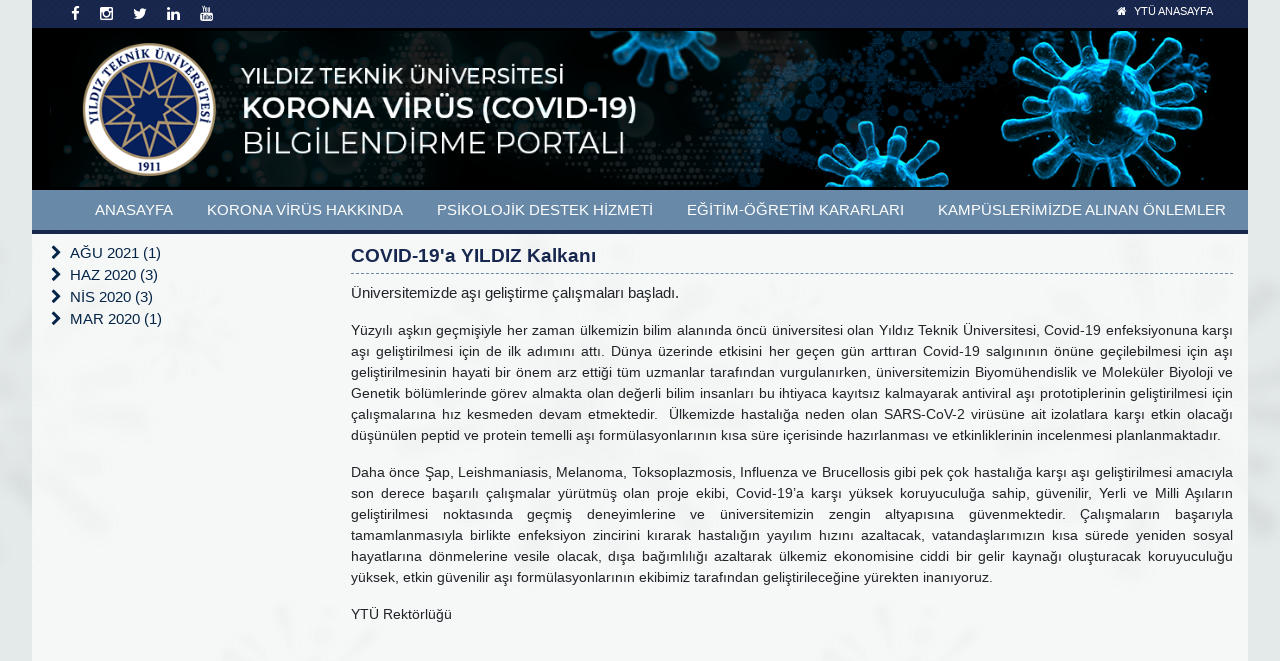

--- FILE ---
content_type: text/html; charset=utf-8
request_url: http://www.covid-19.yildiz.edu.tr/haberler/05/2020/87/COVID-19-a-YILDIZ-Kalkan%C4%B1
body_size: 20064
content:
<html xmlns="http://www.w3.org/1999/xhtml">
<head>
    <link rel="shortcut icon" href="http://www.yildiz.edu.tr/style/img/yildiz_logo.ico">
    <meta http-equiv="Content-Type" content="text/html; charset=utf8_general_ci">
    <meta name="description" content="Yıldız Teknik Üniversitesi site Resmi Sitesi" />
<meta name="keywords" content="YTU, Yıldız Teknik Üniversitesi, site,YTÜ" />
<meta name="robots" content="no-cache" />
<meta name="Author" content="BTK" />
<meta http-equiv="Content-type" content="text/html; charset=utf-8" />
    <meta name="viewport" content="width=device-width, initial-scale=1">
    <title>YTÜ Covid-19 Portalı  |  YTÜ Rektörlüğü</title><!--
	<link href="https://fonts.googleapis.com/css?family=Marcellus" rel="stylesheet">
    <link href="https://fonts.googleapis.com/css?family=PT+Serif" rel="stylesheet">-->
    <link href="https://fonts.googleapis.com/css?family=Pacifico" rel="stylesheet">
    <link href="https://fonts.googleapis.com/css?family=Open+Sans:300,400,600,700&subset=latin-ext" rel="stylesheet">
    <link rel="stylesheet" type="text/css" href="http://www.covid-19.yildiz.edu.tr/style/css/bootstrap/bootstrap.css" />
    <link rel="stylesheet" type="text/css" href="http://www.covid-19.yildiz.edu.tr/style/css/bootstrap/bootstrap-reboot.css" />
    <link rel="stylesheet" type="text/css" href="http://www.covid-19.yildiz.edu.tr/style/css/bootstrap/bootstrap-grid.css" />

    <link rel="stylesheet" type="text/css" href="http://www.covid-19.yildiz.edu.tr/style/css/style.css" />
    <link href="http://www.covid-19.yildiz.edu.tr/style/css/owl.carousel.min.css" rel="stylesheet">
    <link href="http://www.covid-19.yildiz.edu.tr/style/css/owl.theme.default.min.css" rel="stylesheet">
    <!-- JavaScripts-->
    <!--<script src="style/js/modernizr.js"></script>-->


</head>

<body>
<div id="main-container">
    <!-- Start Header -->
<header class="site-header">
    <div class="topbar">
        <div class="topbar-top">
            <div class="container">
                <div class="row">
                    <div class="col-md-3 col-sm-12 col-xs-12 social">
                        <a target="_blank" href="https://www.facebook.com/YildizEdu"><i class="fa fa-facebook"></i> </a>
                        <a target="_blank" href="https://www.instagram.com/yildizedu"><i class="fa fa-instagram"></i> </a>
                        <a target="_blank" href="https://twitter.com/YildizEdu"><i class="fa fa-twitter"></i> </a>
                        <a target="_blank" href="https://www.linkedin.com/school/15100152"><i class="fa fa-linkedin"></i> </a>
                        <a target="_blank" href="https://www.youtube.com/channel/UC2qKn25cUwpgBK6O1tGPjkA"><i class="fa fa-youtube"></i> </a>
                    </div>
                    <div class="col-md-9 col-sm-12 col-xs-12 topbar-top-right">
					
                        <a href="http://www.yildiz.edu.tr"><i class="fa fa-home"></i> YTÜ Anasayfa</a>
                        <!--<a href="http://www.covid-19.yildiz.edu.tr/sayfa/57"><i class="fa fa-phone"></i> İletişim</a>
                        <a href="http://www.covid-19.yildiz.edu.tr/en"><i class="fa fa-globe"></i> ENGLISH</a>
                        div class="top-search">
                            <form target="_blank" action="http://www.yildiz.edu.tr/rehber" method="post" id="search-directory" accept-charset="utf-8">

                                <input id="search-text" type="text" name="search" placeholder="" value="" />
                                <button id="search-button" type="submit" value="" /><i class="fa fa-search"></i></button>
                                <div id="radio-cover">
                                    <div class="radio radio-info">
                                        <input type="radio" class="aramaRadio1" checked="checked" value="Rehberde" name="aramayeri"  />
                                        <label for="ticked" >Rehberde</label>
                                    </div>
                                    <div class="radio radio-info">
                                        <input type="radio" class="aramaRadio2" value="Sitede" name="aramayeri" />
                                        <label>Sitede</label>
                                    </div>
                                </div>
                            </form>
                        </div>-->
                    </div>
                </div>
            </div>
        </div>

        <div class="container">
            <div class="row align-items-center" style="background-color:#000000">
			<div class="col-md-12 col-sm-12 col-xs-12 col-xxs-12 coll logo-div">
				<a href="http://www.covid-19.yildiz.edu.tr/">
					<img src="http://www.covid-19.yildiz.edu.tr/images/images/covid-19-banner-ytu.png" >
				</a>

			</div>
<!-- 			
               <div class="col-md-2 col-sm-2 col-xs-12 col-xxs-12 coll logo-div">
                    <a href="http://www.covid-19.yildiz.edu.tr/"><img class="logo logo-large-screen" src="http://www.yildiz.edu.tr/style/img/yildiz_logo_gercek.svg" alt="Logo"></a>

                </div>
                <div class="col-md-10 col-sm-10 col-xs-12 col-xxs-12 coll top-text">
                        <a href="http://www.covid-19.yildiz.edu.tr/">
                            <h2>Covid-19 Portalı  |  YTÜ Rektörlüğü</h2>
                        </a>

                        <a target="_blank" href="http://www.covid-19.yildiz.edu.tr">
                            <h5>Korona Virüs (COVID-19) Bilgilendirme Portalı</h5>
                        </a>

                        <a target="_blank" href="http://www.yildiz.edu.tr">
                            <h5>Yıldız Teknik Üniversitesi Rektörlüğü</h5>
                        </a>
                        <a href="#" class="visible-sm visible-xs menu-toggle">
                            <i class="fa fa-bars"></i>
                        </a>
                </div>
-->
				<a href="#" class="visible-sm visible-xs menu-toggle">
					<i class="fa fa-bars"></i>
				</a>
            </div>
        </div>

    </div>
    <div class="main-menu-wrapper">
    <div class="container">
        <div class="row">
            <div class="col-md-12">
                <nav class="navigation">
                    <ul class="sf-menu">
                        <span class="logo-sm"><a href="http://www.covid-19.yildiz.edu.tr/"><img height="40" src="http://www.yildiz.edu.tr/style/img/yildiz_logo_gercek.svg"></a>  </span>

                                                            <li><a                                            href="http://www.covid-19.yildiz.edu.tr/">ANASAYFA</a>
                                    </li>
                                                                    <li><a href="javascript:void(0);">KORONA VİRÜS HAKKINDA</a>
                                    <ul class="dropdown">                                            <li>
                                                <a href="http://www.covid-19.yildiz.edu.tr/sayfa/KORONA-VİRÜS-HAKKINDA/GENEL-BİLGİLENDİRME/55">GENEL BİLGİLENDİRME</a>
                                            </li>

                                                                                    <li>
                                                <a href="http://www.covid-19.yildiz.edu.tr/sayfa/KORONA-VİRÜS-HAKKINDA/SAĞLIK-BAKANLIĞI-DUYURULARI/49">SAĞLIK BAKANLIĞI DUYURULARI</a>
                                            </li>

                                                                                    <li>
                                                <a href="http://www.covid-19.yildiz.edu.tr/sayfa/KORONA-VİRÜS-HAKKINDA/BİLGİLENDİRME-VİDEOLARI/51">BİLGİLENDİRME VİDEOLARI</a>
                                            </li>

                                                                                    <li>
                                                <a target='_blank' href="https://covid19.saglik.gov.tr/">SALGINDA GÜNCEL DURUM</a>
                                            </li>

                                        </ul></li>                                    <li><a                                            href="http://www.covid-19.yildiz.edu.tr/sayfa/63">PSİKOLOJİK DESTEK HİZMETİ</a>
                                    </li>
                                                                    <li><a                                            href="http://www.covid-19.yildiz.edu.tr/sayfa/64">EĞİTİM-ÖĞRETİM KARARLARI</a>
                                    </li>
                                                                    <li><a target='_blank'                                            href="http://www.covid-19.yildiz.edu.tr/sayfa/65">KAMPÜSLERİMİZDE ALINAN ÖNLEMLER</a>
                                    </li>
                                
                    </ul>
                </nav>
            </div>
        </div>
    </div>
</div></header>
<!-- End Header -->    <div class="container">
    <div class="row">
        <div class="col-12 color-bar"></div>
        <div class="col-sm-12 col-md-3 col-xs-12 col-lg-3 left-menu">
                            <p>
                    <a href="http://www.covid-19.yildiz.edu.tr/haberler/8/2021">
                        <i class="fa fa-chevron-right"></i>
                        AĞU 2021 (1)                    </a>
                </p>
                            <p>
                    <a href="http://www.covid-19.yildiz.edu.tr/haberler/6/2020">
                        <i class="fa fa-chevron-right"></i>
                        HAZ 2020 (3)                    </a>
                </p>
                            <p>
                    <a href="http://www.covid-19.yildiz.edu.tr/haberler/4/2020">
                        <i class="fa fa-chevron-right"></i>
                        NİS 2020 (3)                    </a>
                </p>
                            <p>
                    <a href="http://www.covid-19.yildiz.edu.tr/haberler/3/2020">
                        <i class="fa fa-chevron-right"></i>
                        MAR 2020 (1)                    </a>
                </p>
                    </div>
        <div class="col-md-9 col-lg-9 col-sm-12 col-xs-12 page-content">
            <span class="title">COVID-19'a YILDIZ Kalkanı</span>
            <blockquote class=""><p>Üniversitemizde aşı geliştirme çalışmaları başladı.</p></blockquote>
            <p style="text-align: justify;">
	<span style="font-size:14px;">Y&uuml;zyılı aşkın ge&ccedil;mişiyle her zaman &uuml;lkemizin bilim alanında &ouml;nc&uuml; &uuml;niversitesi olan Yıldız Teknik &Uuml;niversitesi, Covid-19 enfeksiyonuna karşı aşı geliştirilmesi i&ccedil;in de ilk adımını attı. D&uuml;nya &uuml;zerinde etkisini her ge&ccedil;en g&uuml;n arttıran Covid-19 salgınının &ouml;n&uuml;ne ge&ccedil;ilebilmesi i&ccedil;in aşı geliştirilmesinin hayati bir &ouml;nem arz ettiği t&uuml;m uzmanlar tarafından vurgulanırken, &uuml;niversitemizin Biyom&uuml;hendislik ve Molek&uuml;ler Biyoloji ve Genetik b&ouml;l&uuml;mlerinde g&ouml;rev almakta olan değerli bilim insanları bu ihtiyaca kayıtsız kalmayarak antiviral aşı prototiplerinin geliştirilmesi i&ccedil;in &ccedil;alışmalarına hız kesmeden devam etmektedir.&nbsp; &Uuml;lkemizde hastalığa neden olan SARS-CoV-2 vir&uuml;s&uuml;ne ait izolatlara karşı etkin olacağı d&uuml;ş&uuml;n&uuml;len peptid ve protein temelli aşı form&uuml;lasyonlarının kısa s&uuml;re i&ccedil;erisinde hazırlanması ve etkinliklerinin incelenmesi planlanmaktadır.</span></p>
<p style="text-align: justify;">
	<span style="font-size:14px;">Daha &ouml;nce Şap, Leishmaniasis, Melanoma, Toksoplazmosis, Influenza ve Brucellosis gibi pek &ccedil;ok hastalığa karşı aşı geliştirilmesi amacıyla son derece başarılı &ccedil;alışmalar y&uuml;r&uuml;tm&uuml;ş olan proje ekibi, Covid-19&rsquo;a karşı y&uuml;ksek koruyuculuğa sahip, g&uuml;venilir, Yerli ve Milli Aşıların geliştirilmesi noktasında ge&ccedil;miş deneyimlerine ve &uuml;niversitemizin zengin altyapısına g&uuml;venmektedir. &Ccedil;alışmaların başarıyla tamamlanmasıyla birlikte enfeksiyon zincirini kırarak hastalığın yayılım hızını azaltacak, vatandaşlarımızın kısa s&uuml;rede yeniden sosyal hayatlarına d&ouml;nmelerine vesile olacak, dışa bağımlılığı azaltarak &uuml;lkemiz ekonomisine ciddi bir gelir kaynağı oluşturacak koruyuculuğu y&uuml;ksek, etkin g&uuml;venilir aşı form&uuml;lasyonlarının ekibimiz tarafından geliştirileceğine y&uuml;rekten inanıyoruz.&nbsp;</span></p>
<p style="text-align: justify;">
	<span style="font-size:14px;">YT&Uuml; Rekt&ouml;rl&uuml;ğ&uuml;</span></p>
<p>
	&nbsp;</p>
<p>
	&nbsp;</p>
<p>
	&nbsp;</p>
            <p class="news-content-image">
	<img alt="" src="http://www.yildiz.edu.tr/media/images/projeler/asi_manset.jpg" style="width: 304px; height: 260px;" />
</p>
            <span class="all-title">
                <a href="http://www.covid-19.yildiz.edu.tr/haberler">
                    <span>Tüm Haberler</span>
                </a>
            </span>
        </div>
    </div>
</div>    <div class="site-footer-bottom">
    <div class="container">
        <div class="row">
            <div class="col-md-8 col-xs-12 col-sm-6">© Yıldız Teknik Üniversitesi Rektörlüğü, Bilgi İşlem Daire Başkanlığı,  İstanbul, Türkiye.</div>
            <div class="col-md-4 col-sm-6 col-xs-12 social social icons">
                <a target="_blank" href="https://www.facebook.com/YildizEdu"><i class="fa fa-facebook"></i> </a>
                <a target="_blank" href="https://www.instagram.com/yildizedu"><i class="fa fa-instagram"></i> </a>
                <a target="_blank" href="https://twitter.com/YildizEdu"><i class="fa fa-twitter"></i> </a>
                <a target="_blank" href="https://www.linkedin.com/school/15100152"><i class="fa fa-linkedin"></i> </a>
                <a target="_blank" href="https://www.youtube.com/channel/UC2qKn25cUwpgBK6O1tGPjkA"><i class="fa fa-youtube"></i> </a>
            </div>
        </div>
    </div>
</div></div>
<script src="http://www.covid-19.yildiz.edu.tr/style/js/jquery.min.js"></script>

<script src="http://www.covid-19.yildiz.edu.tr/style/js/owl.carousel.js"></script>
<script src="http://www.covid-19.yildiz.edu.tr/style/js/jquery.flexslider-min.js"></script>
<!--<script src="style/plugins/prettyphoto/js/prettyphoto.js"></script>  PrettyPhoto Plugin -->
<script src="http://www.covid-19.yildiz.edu.tr/style/js/helper-plugins.js"></script> <!-- Plugins -->
<script src="http://www.covid-19.yildiz.edu.tr/style/js/bootstrap/bootstrap.js"></script>  <!-- UI -->
<script src="http://www.covid-19.yildiz.edu.tr/style/js/waypoints.js"></script> <!-- Waypoints -->
<!--<script src="style/plugins/mediaelement/mediaelement-and-player.min.js"></script>  MediaElements -->
<script src="http://www.covid-19.yildiz.edu.tr/style/js/init.js"></script> <!-- All Scripts -->
<script src="http://www.covid-19.yildiz.edu.tr/style/plugins/countdown/js/jquery.countdown.min.js"></script>  <!--Jquery Timer -->
</script>

<script type="text/javascript">
    $(document).ready(function(){
        $(".news-img img").each(function () {
                var src = $(this).attr('src');
                var newtext = src.replace('images', '_thumbs/Images');

                $.get(newtext)
                    .done(function() {
                        $(this).attr('src', newtext);

                    }).fail(function() {

                        $.get(src)
                            .done(function() {
                                $(this).attr('src', src);

                            }).fail(function() {

                                $(this).attr('src', 'http://www.covid-19.yildiz.edu.tr/media/_thumbs/Images/default.jpg');
                            });
                    });


                $(this).removeAttr("style");
            }
        );

        $(".one-staff img").each(function () {
                $(this).removeAttr("style");
            }
        );

        $("#owl-3").owlCarousel({

            loop:true,
            lazyLoad:true,
            responsiveClass:true,
            autoplay:true,
            animateOut: 'fadeOut',
            autoplayTimeout:6000,
            autoplayHoverPause:true,
            responsive:{
                0:{
                    items:1,
                    nav:false
                },
                500:{
                    items:1,
                    nav:false
                },
                1000:{
                    items:1,
                    nav:true
                }
            },
            navText: [
                "<i class='fa fa-chevron-left'></i>",
                "<i class='fa fa-chevron-right'></i>"
            ],
            dots:true

        });
        $("#owl-1").owlCarousel({

            autoPlay: 3000, //Set AutoPlay to 3 seconds

            loop:true,
            margin:5,
            lazyLoad:true,
            responsiveClass:true,
            responsive:{
                0:{
                    items:3,
                    nav:true,
                    slideBy:1
                },
                600:{
                    items:3,
                    nav:true,
                    slideBy:1
                },
                1000:{
                    items:4,
                    nav:true,
                    loop:true,
                    slideBy:2
                }
            },
            navText: [
                "<i class='fa fa-chevron-left'></i>",
                "<i class='fa fa-chevron-right'></i>"
            ],
            dots:false,
            rows:true,
            rowsCount:2

        });

        $("#owl-2").owlCarousel({

            loop:true,
            lazyLoad:true,
            responsiveClass:true,
            autoplay:true,
            animateOut: 'fadeOut',
            autoplayTimeout:6000,
            autoplayHoverPause:true,
            responsive:{
                0:{
                    items:1,
                    nav:false
                },
                500:{
                    items:1,
                    nav:false
                },
                1000:{
                    items:1,
                    nav:true
                }
            },
            navText: [
                "<i class='fa fa-chevron-left'></i>",
                "<i class='fa fa-chevron-right'></i>"
            ],
            dots:true

        });

    });

$(".news-img img").error(function () { // when image doesn't load correctly
    $(this).attr("src","http://www.covid-19.yildiz.edu.tr/media/_thumbs/Images/haberler/default-news.png");             // hide it
});

$(".staff-img img").error(function () { // when image doesn't load correctly
    $(this).attr("src","http://www.covid-19.yildiz.edu.tr/media/_thumbs/Images/haberler/default-news.png");
    //$(this).attr("src",$(this).attr("src").replace('/isl/','http://www.iib.yildiz.edu.tr/iibf/'));
});

$(".one-staff img").error(function () { // when image doesn't load correctly
    $(this).attr("src","http://www.covid-19.yildiz.edu.tr/media/_thumbs/Images/haberler/default-news.png");
    //$(this).attr("src",$(this).attr("src").replace('/isl/','http://www.iib.yildiz.edu.tr/iibf/'));
});

$(".news-content-image img").error(function () { // when image doesn't load correctly
    $(this).attr("src","http://www.covid-19.yildiz.edu.tr/media/_thumbs/Images/haberler/default-news.png");             // hide it
});
</script>

</body>
</html>

--- FILE ---
content_type: text/css
request_url: http://www.covid-19.yildiz.edu.tr/style/css/style.css
body_size: 35024
content:
@import url('font-awesome.css');


body{
    font-size: 94%;
	background-image: url('http://www.covid-19.yildiz.edu.tr/images/images/covid-ytu-pattern.jpg');
    background-color: #f5f5f5;
}

a{
    text-decoration:none;
}

a:hover{
    text-decoration:none;
}

#main-container{
    width: 95%;
	max-width:1300px;
    margin: 0 auto;
	background-image: url('http://www.covid-19.yildiz.edu.tr/images/images/inside-covid-ytu-pattern-in.jpg');
    background-color: #FFF;
}

.banners-container{
    padding: 10px 0;
}

/*.banner-shadow {
    position: absolute;
    background-image: url(../img/banner-shadow.png);
    bottom: 0;
    height: 100px;
    z-index: 99;
    /* width: 100%; */
    /* padding: 0 53px 0 0;
    right: 16px;
    left: 16px;
}*/

.site-header .logo{
    position: relative;
    z-index: 1300;
    margin: 0;
    padding: 8%;
    vertical-align: middle;
    line-height: 0;
    width: 90%;
}
.site-header .logo img{
    max-width: 90%;
}

.logo-div{
    text-align: center;
}
.logo a{
    display:table-cell;
    vertical-align:middle;
    text-decoration:none;
}
.logo-sm{
    display: none;
}

.banners-intro{
    padding: 3% 5%;
    background-color: #18274f;
    color:#FFF;
    text-indent: 20px;
    text-align: justify;
    line-height: 1.2;
    background-image: url(../img/bg1.png);
    max-height: 485px;
    font-size: 96%;
}
.banners-intro span {
    width: 100%;
    float: left;
    text-align: center;
    padding: 5% 2% 3%;
    font-size: 17px;
    background-image: url(../img/bg1.png);
    border-bottom: 1px dashed #555;
    margin-bottom: 3%;
    text-indent: 0;
    text-shadow: 2px 2px #333;
    font-weight: 400;
}

.banners-intro p::first-letter{
    font-size: 200%;
    font-weight: bold;
    font-family: "Vivaldi";
}

.banners-intro span strong {
    color:#ae986d;
}

.coll{

}
.site-header .menu-toggle{
    display: none;
}
.site-header .menu-toggle:focus{
    outline:0;
}

.site-header{
    width:100%;
    background-color: #FFF;
    display: inline-table;
}
.site-header .topbar-top{
    background-color: #18274f;
    padding: 3px 16px;
    background-image: url(../img/bg1.png);
}
.site-footer-bottom .social a, .site-header .topbar-top a{
    color:#FFF;
}
.site-footer-bottom .social{
    text-align: right;
}

.site-header .topbar-top a:hover{
    color:#DBEDFD;
}

.site-header .topbar-top i{

}

.site-header .topbar-top .topbar-top-right{
    text-align: right;
}
.site-header .topbar-top .topbar-top-right a{
    font-size: 11px;
    text-transform: uppercase;
}
.site-header .topbar{
    min-height:165px;
    position:relative;
    z-index:3;
}
.site-header .mobil-logo-title{
    display: none;
}
.site-header h1.logo{
    position:relative;
    z-index:1300;
    display: table;
    margin:0;
    padding: 7px 10px;
    height:65px;
    vertical-align: middle;
    line-height: 0;
}
.top-text{
}

.top-text a{
    color:#18274f;
}

.top-text h2{
}

.top-text h5{
    font-weight: normal;
}

.top-text a:hover{
    color:#6889A8;
}

.logo-sm{
    display: none;
}
.sticky-header .logo-sm{
    display: block;
    width: 48px;
    position: absolute;
    /*left: 6%;
    top: 5px;*/
}

.sticky-header img.logo{
    display: none;
}


.navigation{
    /*background-image: url(../img/bg1.png);
     border-top: 1px solid #B6D6F2; */
    z-index: 50;
    text-align: center;
    position: absolute;
    /* top: -59px; */
    width: 100%;
    left: 0;
    right: 0;
}

.navigation > ul > li{
    display:inline-block;
    line-height:30px;
    font-size:16px;
    /*text-transform:uppercase;*/
    position:relative;
}
.navigation > ul > li i{
    font-size:13px;
    margin: 0 4px;
}
.navigation > ul > li > a{
    padding: 5px 15px;
    display: block;
    text-decoration: none;
    color: #FFF;
    font-size: 15px;
    font-weight: 500;
}
.navigation > ul > li:nth-last-child(2) >a{
    /*color: #272262;
    background-color: #a49162;
    font-weight: bold;
    border-left: 1px solid #272262;
    border-right: 1px solid #272262;*/
}
.navigation > ul > li > a:hover{
    color:#DBEDFD;
    background-color: #3a5e7f;
}

.navigation ul > li > a:hover, .navigation ul > li > a.current{
}
.navigation > ul > li ul{
    position:absolute;
    top:28px;
    left:30px;
    z-index:999;
    display:none;
    min-width:100%;
    height:auto;
    background: rgba(58, 94, 127,.95);
    margin-left: 17px;
    margin-top: 12px;
    border-top: 3px solid #172E39;
    padding:0;
    list-style: none;
}
.navigation > ul > li ul:before {
    position: absolute;
    left:50%;
    top: auto;
    margin: -10px 0px 0px -10px;
    width: 0;
    height: 0;
    border: solid transparent;
    border-width: 5px;
    border-bottom-color: #ffffff;
    content: " ";
    pointer-events: none;
}
.navigation > ul > li ul li ul:before {
    position: absolute;
    left:0;
    top: auto;
    margin: 15px 0px 0px -10px;
    width: 0;
    height: 0;
    border: solid transparent;
    border-width: 5px;
    border-right-color: #ffffff;
    content: " ";
    pointer-events: none;
}


.navigation > ul > li:hover ul{
    display:block;
    -webkit-animation-name: fadeInUp;
    -moz-animation-name: fadeInUp;
    -o-animation-name: fadeInUp;
    animation-name: fadeInUp;
}
.navigation > ul > li > ul li{
    line-height: normal;
    font-size:13px;
    position:relative;
    text-align:left;
}
.navigation > ul > li > ul li > a{
    display:block;
    padding:7px 14px;
    border-bottom:1px dashed #010A26;
    white-space:nowrap;
    text-decoration:none;
    color:#FFF;
}
.navigation > ul > li > ul li a:hover{
    text-decoration:none;
    color:#DBEDFD;
    background-color: #6889A8;
}
.navigation > ul > li > ul li:last-child a{
    border-bottom:0;
}
.navigation > ul > li > ul li ul{
    left:90%!important;
    top:-15;
    min-width: inherit;
    margin-left:11px;
    position:absolute;
}


.navigation > ul > li ul > li ul{
    display: none !important;
}

.navigation > ul > li ul > li:hover ul{
    display: block !important;
}
.navigation > ul > li.megamenu{
    position:inherit!important;
    left:0;
}
.navigation > ul > li.megamenu i{
    font-size:100%;
}
.navigation > ul > li.megamenu > ul{
    left:-30px!important;
    width:100%;
}
.navigation .megamenu-container{
    padding:25px;
    width:100%;
    color:#cccccc;
}
.navigation .megamenu-container ul{
    display:block!important;
    color:#666666;
    left:0!important;
    box-shadow:none;
    opacity:1!important;
    -webkit-border-radius:0;
    -moz-border-radius:0;
    border-radius:0;
    background:transparent;
    position:relative!important;
    text-align:left!important;
    margin-left:0;
}
.navigation > ul > li.megamenu > ul:before {
    position: absolute;
    left:50%;
    top: auto;
    margin: -10px 0px 0px -10px;
    width: 0;
    height: 0;
    border: solid transparent;
    border-width: 5px;
    border-bottom-color: #ffffff;
    content: " ";
    pointer-events: none;
}
.navigation > ul > li.megamenu .meta-data{
    text-transform:none;
}
.navigation .megamenu-container .megamenu-sub-title{
    display:block;
    padding-bottom:7px;
    margin-bottom:12px;
    color:#666666;
    text-transform:none;
    font-weight:400;
    font-size:20px;
    text-align:left!important;
    border-bottom:1px solid #f8f7f3;
}
.navigation .megamenu-container ul li a{
    display:block;
    padding:7px 0;
    border-bottom:0;
}
.navigation .megamenu-container ul li a i{
    display:none;
}
.navigation .megamenu-container ul li a:hover{
    text-decoration:none;
}
.sticky-wrapper{
    max-height:50px;
}
.is-sticky .main-menu-wrapper{
    z-index:49;
    min-height:59px;
    background: rgba(23, 46, 57,.85);
    -webkit-box-shadow:0 1px 0 rgba(0,0,0,.1);
    -moz-box-shadow:0 1px 0 rgba(0,0,0,.1);
    box-shadow:0 1px 0 rgba(0,0,0,.1);
}
.is-sticky .navigation{
    background:none;
    border: none;
    top: 0px;
    -webkit-box-shadow:none;
    -moz-box-shadow:none;
    box-shadow:none;
}

.main-menu-wrapper{
    display: block;
    height: 40px;
    width: 100%;
    float: left;
    /*background-image: url(../img/bg1.png);*/
    background: #6889A8;
}
.main-menu-wrapper .col-md-12{
    position:relative;
}
.middle-part{
    padding: 5px 2%;
}

.middle-news{
    overflow: hidden;
    border-bottom: 4px solid #6889A8;
    padding: 0 3px;
}

.middle-news .title{
    font-size: 1.2rem;
    font-weight: bold;
    padding-bottom: 3px;
    border-bottom: 1px dashed #6889A8;
    float: left;
    width: 100%;
    color:#18274f;
}


.middle-news .title-summary{
    display: table-cell;
    vertical-align: middle;
    width: 75%;
    font-weight: 500;
    color:#052548;
}
.all-title{
    font-weight: bold;
    font-size: 120%;
}
.middle-news .all-title{
    width: 100%;
    text-align: center;
    float: left;
    padding: 14px 0;
}
.page-content .all-title{
    width: 100%;
    text-align: center;
    float: left;padding: 14px 0;
    border-top: 1px dashed #6889A8;
}

.middle-news .news-img{
    width:25%;
    display:table-cell;
}

.middle-news .news-img img{
    max-height: 100%;
    max-width:100%;
	width:fit-content;
}

.middle-news .list-group{
    height: 395px;
    overflow-x: hidden;
    overflow-y: auto;
    float: left;
    width: 100%;
}

.middle-announcements{
    overflow: hidden;
    border-bottom: 4px solid #6889A8;
    padding: 0 3px;
}

.middle-announcements .title-summary{
    display: table-cell;
    vertical-align: middle;
    width: 85%;
    font-weight: 500;
    color:#052548;
}

.middle-announcements .date{
    height: auto;
    width: 90%;
    border: 1px solid #6889A8;
    text-align: center;
    float: left;
    margin-right: 5%;
    line-height: 1;
    border-radius: 5px;
    padding: 8%;
}
.middle-announcements .date .month{
    color:#FFF;
    background-color: #6889A8 ;
    width: 100%;
    padding: 2px 2%;
    float: left;
    font-size: 90%;

    -webkit-border-top-left-radius: 5px;
    -webkit-border-top-right-radius: 5px;
    -moz-border-radius-topleft: 5px;
    -moz-border-radius-topright: 5px;
    border-top-left-radius: 5px;
    border-top-right-radius: 5px;
}

.middle-announcements .date .day{
    padding: 1%;
    width: 100%;
    float: left;
    margin: 3px 0;
    font-weight: bold;
    font-size: 1.5rem;
    color:#6889A8;
    font-family: "Georgia";
}

.middle-announcements .date .year{
    font-size: 80%;
    color: #AAA;
}

.middle-announcements .title{
    font-size: 1.2rem;
    font-weight: bold;
    padding-bottom: 3px;
    border-bottom: 1px dashed #6889A8;
    float: left;
    width: 100%;
    color:#18274f;
}

.middle-announcements .all-title{
    width: 100%;
    text-align: center;
    float: left;padding: 14px 0;
}

.middle-announcements .list-group{
    height: 395px;
    overflow-x: hidden;
    overflow-y: auto;
    float: left;
    width: 100%;
    border-radius: 0;
}

.middle-announcements .list-group-item{
    border-radius: 0;
	padding:0.6rem 0.5rem !important;
}

.middle-part h3, .news-bar-title h3{
    font-size: 18px;
    border-radius: 5px 5px 0 0;
    width: 100%;
    line-height: 2.4;
    /* float: left; */
    color: #FFF;
    background-color: #002147;
    padding: 1% 0 0 4%;
    margin-right: 2%;
}
.middle-part h3{
    border-bottom: 4px solid #6889A8;
}
.middle-part .middle-about h3{
    font-size: 28px;
    width: 100%;
    line-height: 3;
    float: left;
    color: #6889A8;
    padding-left: 5%;
    margin-bottom: 10px;
    margin-top: 20px;
    margin-right: 2%;
    border:none;
    background: none;
}
.middle-about .signature{
    font-size: 28px;
    font-family: "Pacifico";
    color: #6889A8;
}
.middle-part h3 a,.news-bar-title h3 a{
    color:#FFF;
}
.middle-part h3 span,.news-bar-title h3 span,.page-bar-title a span {
    font-size: 12px;
    float: right;
    line-height: 4;
    margin-right: 10px;
}
.middle-about{
    border-radius: 5px;
    overflow: hidden;
    background-color: #e9f1ef;
    height: 856px;
}
.middle-part .middle-about span{
    text-align: justify;
    float:left;
    padding: 2%;
}
.left-menu .title{
    font-size: 1.2rem;
    font-weight: bold;
    border-bottom: 3px solid #6889A8;
    float: left;
    width: 100%;
    color: #ffffff;
    background-color: #18274f;
    padding-left: 5%;
}

.left-menu p{
    margin-bottom: 0;
}

.left-menu a{
    font-weight: 500;
}

.left-menu a:hover{
    color:#18274f;
}

.site-footer-bottom .social a, .site-header .topbar-top a{
    color:#FFF;
    padding: 8px 10px;
}

.header-style4 .site-header{
    position:fixed;
    top:0;
    width:100%;
    left:0;
    z-index:999;
    background-color:rgba(255,255,255,.9);
    -webkit-transition:all 0.3s ease 0.2s;
    -moz-transition:all 0.3s ease 0.2s;
    -ms-transition:all 0.3s ease 0.2s;
    -o-transition:all 0.3s ease 0.2s;
    transition:all 0.3s ease 0.1s;
}
.header-style4 .site-header.sticky-header .toprow{
    display:none;
    -webkit-transition: display .3s .2s;
    -moz-transition: display .3s .2s;
    -ms-transition: display .3s .2s;
    -o-transition: display .3s .2s;
    transition: display .3s .2s;
}
.site-footer-bottom .social{
    text-align: right;
}
.site-footer-bottom{
    background-color:#6889A8;
    padding:20px 0;
    font-size:12px;
    color:#FFF;
    margin-top: 2px;
    background-image: url(../img/bg1.png);
}
.site-footer-bottom p{
    margin-bottom:0;
    font-size:12px;
}
.site-footer-bottom .social-icons {

}
.site-footer-bottom .social-icons {
    text-align:right;
}
.site-footer-bottom .social-icons a  {
    color:#ffffff;
    border-radius:20%;
    width:auto;
    height:20px;
    text-align:center;
    display:inline-block;
    margin:0 0 0 8px;
    text-decoration:none;
}
.site-footer-bottom .social-icons a:hover, .site-header .social-icons a:hover{

}
.site-footer-bottom .social-icons a img{
    width: 20px;
}

.color-bar{
    background-image: url(../img/bg1.png);
    height: 4px;
    background-color: #18274f;
    margin-bottom: 8px;
}

.page-content .title{
    font-size: 1.2rem;
    font-weight: bold;
    padding-bottom: 3px;
    border-bottom: 1px dashed #6889A8;
    float: left;
    width: 100%;
    color:#18274f;
    margin-bottom: 8px;
}

img.event-img {
    width: 50px;
    height: 50px;
    float: left;
    margin-right: 5px;
}

.sticky-wrapper{
    max-height:50px;
}
.is-sticky .main-menu-wrapper{
    z-index:49;
    min-height:42px;
    background: rgba(58, 91, 121,.95);
    -webkit-box-shadow:0 1px 0 rgba(0,0,0,.1);
    -moz-box-shadow:0 1px 0 rgba(0,0,0,.1);
    box-shadow:0 1px 0 rgba(0,0,0,.1);
    left:0;
}
.is-sticky .navigation{
    background:none;
    border: none;
    top: 0px;
    -webkit-box-shadow:none;
    -moz-box-shadow:none;
    box-shadow:none;
}

.sticky-header img.logo{
    display: none;
}
.bar-for-small-size{
    display: none;
    width: 100%;
    height: 6px;
    background-image: url(../img/bg1.png);
}
.left-department-name{
    border-top-left-radius: 0;
    border-top-right-radius: 0;
    font-size: 130%;
    font-weight: 600;
    background-color: #18274f;
    color: #FFF;
}

.pagination li a {
    padding: 5px 12px;
    margin: 4%;
    background-color: #6889a8;
    color: #FFF;
    border: 1px solid #18274f;
}

.pagination li a .fa{
    margin: 4px 0 0 0;
}

.pagination li:hover a {
    padding: 5px 12px;
    margin: 4%;
    background-color: #6889A8;
    color: #FFF;
    border: 1px solid #18274f;
}

.pagination li.active a{
    background-color: #FFF;
    color:#18274f;
}

.news-content-image{
    width:100%;
    text-align: center;
    border-top: 1px dashed #6889A8;
    padding: 1rem 0;
    margin: 0;
    float: left;
}

.news-content-image img{
    max-width: 100%;
    height: auto !important;
}

.staff-content img{
    height: auto !important;
}

.header, .footer, .navbar {
    border: 2px solid #FFF;
    padding: 0.8%;
    margin-bottom: 15px;
}
.table .action a{
    float: left;
    width:40%;
    margin: 5%;
}

.top-text a h5 {
    margin-bottom: 0.1rem;
}

.left-menu .list-group{
    border: 1px solid #e0e0e0;
    background-color: #F5F5F5;
}

.page-content h3{
    font-size: 1rem;
}




















@media (min-width: 1200px) {
    body.boxed .body .site-header, body.boxed .body .main-menu-wrapper{
        max-width:100%;
        width:1080px;
    }
    .header-style4 .site-header.sticky-header .toprow{
        display:none;
        -webkit-transition: display .3s .2s;
        -moz-transition: display .3s .2s;
        -ms-transition: display .3s .2s;
        -o-transition: display .3s .2s;
        transition: display .3s .2s;
    }
}
@media (min-width: 992px) and (max-width: 1199px) {
    body{
        font-size: 70%;
    }
    .navigation > ul > li > a{
        padding:9px 12px;
        display: block;
        text-decoration: none;
        color: #FFF;
        font-size: 14px;
        font-weight: 500;
    }
    .middle-announcements .list-group {
        height: 290px;
    }

    .gallery-filter ul li span{
        display:none;
    }
    /* Added in v1.4.2 */
    .header-style4 .navigation > ul > li > a i{
        display:none;
    }
    /* End Added in v1.4.2 */
}
@media only screen and (max-width: 992px) {
    body{
        font-size: 60%;
    }
    .site-header .topbar-top .topbar-top-right a,.site-footer-bottom{
        font-size: inherit;
    }
    .site-header .topbar {
        min-height: 135px;
    }
    .bar-for-small-size{
        display: block;
    }
    .middle-announcements .list-group{
        height: 245px;
    }
    .middle-announcements .all-title{
        padding:4px 0;
    }
    .left-menu .title,.middle-news .title,.banners-intro span,.middle-announcements .title{
        font-size: 0.9rem;
    }
    .site-header{
        background-size: cover;
    }
    .top-navigation a{font-size:24px;}
    .site-header h1.logo{
        padding-top: 10px;
        padding-bottom:10px;
    }
    .middle-news .list-group{
        height: 285px;
    }
    .site-header .menu-toggle{
        right: 0;
        position: absolute;
        bottom: 0px;
        display: block;
    }
    .banners-intro{
        height: auto;
        font-size: 85%;
    }
    .headline-item{
        width:50%;
        padding: 0 1%;
    }

    .second-bar-item{
        font-size: 23px;
    }
    .top-navigation li{
        font-size:18px;
    }
    .notice-bar .btn-block, .notice-bar .counter{
        margin-top:20px;
    }
    .events-listing .event-date{
        width:10%;
    }
    .events-listing .event-detail{
        width:57%;
    }
    .events-listing .to-event-url{
        width:26%;
    }
    .main-menu-wrapper{
        display:none;
        /*background:#f8f7f3;*/
        height:auto;
        position:absolute;
        left:0;
        z-index:50;
        width:100%
    }
    .sticky-wrapper{
        height:auto!important
    }
    .navigation{
        -webkit-box-shadow:none;
        -moz-box-shadow:none;
        box-shadow:none;
        height:auto;
        position:relative;
        z-index:50;
    }
    .navigation > ul > li{
        display:block;
        width:100%;
        line-height: normal;
        text-align:left;
    }
    .navigation > ul > li > a{
        padding:4px 25px;
        /*border-bottom:1px solid #eceae4;*/
    }
    .sticky-header .logo-sm{
        display: none;
    }
    ul.sf-menu {
        padding: 5px;
    }
    .visible-xs.visible-sm {
        display: initial !important;
    }
    table.visible-xs.visible-sm {
        display: table;
    }
    tr.visible-xs.visible-sm {
        display: table-row !important;
    }
    th.visible-xs.visible-sm,
    td.visible-xs.visible-sm {
        display: table-cell !important;
    }
    .navigation > ul > li > ul, .navigation > ul > li > ul li ul{
        position:static;
        height:auto!important;
        border-bottom:1px solid #eceae4;
        top:0;
        left:0;
        -webkit-box-shadow:none;
        -moz-box-shadow:none;
        box-shadow:none;
        -webkit-border-radius:0;
        -moz-border-radius:0;
        border-radius:0;
        margin-left:0;
        margin-top:0;
    }
    .navigation > ul > li > ul:before, .navigation > ul > li > ul li ul:before{
        display:none;
    }
    .header-style2 .main-menu-wrapper{
        height:auto!important;
    }
    .is-sticky .main-menu-wrapper{
        background-color:#f8f7f3;
        -webkit-box-shadow:none;
        -moz-box-shadow:none;
        box-shadow:none;
    }
    .navigation .megamenu-container ul.sub-menu{
        margin-bottom:20px;
        border-bottom:0;
    }
    .nav-backed-header{
        top:0;
        margin-bottom:0;
    }
    ol.breadcrumb{
        padding-top:20px;
    }
    .page-header{
        top:0;
        margin-bottom:0;
    }
    .post .img-thumbnail, .post .img-thumbnail{
        margin-bottom:20px;
    }
    .post.sermon .post-title .sermon-actions{
        text-align:left;
    }
    .gallery-filter ul{
        float:left;
        margin-top:20px;
    }
    ol.breadcrumb{
        padding:40px 0 40px 0;
    }
    /* Added in v1.2 */
    .news-portal-cats{
        margin-bottom:20px;
    }
}
@media(min-width: 750px) and (max-width: 800px) {
    .site-header .mobil-logo-title{
        display: block;
    }

    img.logo {
        margin-top: 0px;
        top: 40px;
        z-index: 55;
        position: absolute;
        left: 35px;
        width: 84px;
    }

    .site-header .menu-toggle {
        position: absolute;
        right: 6px;
        top: 15px;
        padding: 2%;
        z-index: 2;
    }

    .site-header .topbar {
        /*min-height: 79px;*/
    }
    .banners-intro{
        font-size: 75%;
    }
    .middle-news .list-group{
        height: 270px;
    }
}

@media only screen and (min-width: 767px) {

    .middle-announcements .date .day{
        font-size: 1rem;

    }


    .site-footer-bottom .social a, .site-header .topbar-top a {
        padding: 8px 4px;

    }
    .fa{
        margin: 8px 4px;
    }
}

@media only screen and (max-width: 767px) {
    .navigation > ul > li > ul li > a{
        white-space: normal;
    }
    .news-bar-title, .page-bar-title{
        padding: 0;
    }

    .middle-announcements .title-summary{
         font-size: 60%;
     }
    .middle-announcements .list-group{
        height: 240px;
    }
    .middle-announcements .date{
        width: 100%;
    }
    .middle-announcements .date .day{
        font-size: 0.8rem;
    }
    .middle-announcements .date .month,.middle-announcements .date .year{
        font-size: 70%;
    }
    .middle-announcements .all-title{
        padding: 4px 0;
    }
    body{
        font-size: 75%;
    }
    .site-header {
        background-image:none;
    }
    .middle-part {
        padding: 5px 5%;
    }
    .middle-about{
        height: auto;
    }
    .site-header .social{
        display: none;
    }
    .site-footer-bottom .social {
        text-align: center;
    }
    .top-text h3 {
        font-size: 20px;
        text-align: center;
    }
    .site-header .topbar-top .topbar-top-right {
        text-align: center;
    }
    .site-header .topbar-top .topbar-top-right a {
        font-size: 11px;
        padding: 8px 7px;
    }
    .site-header .mobil-logo-title{
        display: block;
        min-height: 128px;
        background-color: #172E39;
        text-align: center;
    }
    .top-search{
        display: none;

    }
    .top-search-1 {
        float:right;
        color:#07294d;
        font-size: 17px;
        position: relative;
        background-color: #172E39;
        padding: 2% 7%;
        display: block;
    }
    #search-button{
        margin-left: -18px;
        margin-top: 3px;
        width:15px;
        height: 15px;
        font-size: 11px;
    }
    #search-button i{
        margin-left: -3px;
    }
    .site-header .mobil-logo{

    }
    .site-header .menu-toggle{
        position: absolute;
        right: 43%;
        padding: 2%;
        z-index: 2;
        text-align: right;
		font-size:20px;
    }
    .mobile-lang-link{
        position: absolute;
        right: 6%;
        padding: 2%;
        color: #FFF;
        bottom: 39px;
        z-index: 2;
        font-size: 12px;
    }
    .logo-large-screen{
        /*display: none;*/
    }
    .top-text{
        padding: 10px 0;
    }
    .top-text h2{
        font-size: 1.1rem;
    }
    .top-text h5{
        font-size: 0.9rem;
    }
    .logo-div a{
        width: 100%;
        text-align: center;
        float: left;
    }
    .navigation{
        top:0px;
        padding:0;
    }
    .navigation a{
        text-align: center;
    }
    .second-bar-item a {
        width: 100%;
        float: left;
        line-height: 2;
        border-bottom: 1px solid#8a794b;
    }
    .event-bar-title{
        height: auto;
    }
    .border-part{
        display: none;
    }
    img.logo{
        margin-top: 20px;
        z-index: 55;
        position: relative;
        left: 0;
        width: 70px;
    }
    .middle-announcements .date{
        width:90%;
    }
    .news-title-summary{
        background-color: transparent;
        color:#FFF;
    }
    #radio-cover label{font-size:10px;}
    .top-navigation a{font-size:24px;}
    .all-part{
        font-size:12px;
        line-height:2;
        text-align:center;
        padding-top: 5px;
    }
    .title-part{
        text-align:center;
        line-height:1.6;
    }
    .mobil-title{
        line-height: 1.4;
        color: #FFF;
        text-align: center;
        float: left;
        padding-top: 47px;
        display: block;
        font-size:18px;
    }
    .site-header .topbar{
        min-height:auto;
    }
    .top-search{
        page-break-after: 2%;
    }
    /*#search-button{
        top: 17px;
        left: 177px;
        right: inherit;
    }*/
    .second-bar-item {
        font-size: 18px;
    }
    .news-img{
        float: none;
    }
    .news-img img{
        display: inline;
        width:340px;
        /*max-height: 260px;*/
    }
    /* Isotope */
    .isotope {
        overflow: visible !important;
        height: auto !important;
    }
    .isotope-item {
        position: static !important;
        margin-right: auto;
        margin-left: auto;
        width: auto;
        -webkit-transform: none !important;
        -moz-transform: none !important;
        -ms-transform: none !important;
        -o-transform: none !important;
        transform: none !important;
    }
    .isotope-hidden {
        display: none !important;
    }
    .grid-item{
        margin-bottom: 6%;
    }
    .counter{
        margin-top:20px;
    }
    .featured-gallery{
        text-align:center;
    }
    .featured-gallery a{
        margin-bottom:20px;
        display:block;
    }
    .footer-widget{
        margin-bottom:30px;
    }
    .copyrights-col-left, .copyrights-col-right{
        text-align:center;
    }
    .copyrights-col-left{
        margin-bottom:20px;
    }
    .copyrights-col-right .social-icons{
        text-align:center;
    }
    .copyrights-col-right .social-icons a{
        margin:0 4px;
    }
    .grid-holder.col-2 .grid-item{
        width:95%;
    }
    .grid-holder.col-3 .grid-item{
        width:95%;
    }
    .grid-holder.col-4 .grid-item{
        width:95%;
    }
    .media-box{
        margin-bottom:20px;
    }
    .grid-item .media-box{
        margin-bottom:0;
    }
    .listing-header-sub .next-prev-nav{
        float:left;
    }
    .listing-header-sub h5{
        margin-right:0;
    }
    .featured-block{
        margin-bottom:20px;
    }
    .gallery-filter ul li span{
        display:none;
    }
    .page-header h1{
        font-size:24px;
    }
    .sidebar{
        float:left;
        width:100%;
        margin-top:30px;
    }
    .staff-item{
        margin-bottom:30px;
    }
    #back-to-top{
        display:none!important;
    }
    /* Added in v1.2 */
    .news-portal-cats{
        margin-bottom:20px;
    }
    ul.timeline:before {
        left: 40px;
    }
    ul.timeline > li > .timeline-panel {
        width: calc(100% - 90px);
        width: -moz-calc(100% - 90px);
        width: -webkit-calc(100% - 90px);
    }

    ul.timeline > li > .timeline-badge {
        left: 15px;
        margin-left: 0;
        top: 16px;
    }
    ul.timeline > li > .timeline-panel {
        float: right;
    }
    ul.timeline > li > .timeline-panel:before {
        border-left-width: 0;
        border-right-width: 15px;
        left: -15px;
        right: auto;
    }
    ul.timeline > li > .timeline-panel:after {
        border-left-width: 0;
        border-right-width: 14px;
        left: -14px;
        right: auto;
    }
    /* Added in v1.4.2 */
    .header-style4 .toprow{
        display:none;
    }
    /* End Added in v1.4.2 */
}
/*@media only screen and (min-width: 320px) and (max-width: 480px) {

}
@media all and (-webkit-min-device-pixel-ratio: 1.5) {

}*/

@media only screen and (max-width: 600px){
    #radio-cover label{font-size:12px;}
    .radio{padding-left:27px; }
    .top-navigation{text-align:center;padding-top:30px}
    .top-navigation a{font-size:20px; line-height:1.3;}
    .middle-news,.right-part{
        padding: 0 15px;
        margin-top: 8px;
    }
    .col-xxs-6{
        width: 50%;
    }
    .col-xxs-1{
        width: 9%;
    }
    .col-xxs-3{
        width: 25%;
    }
    .col-xxs-4{
        width: 33.333333%;
    }
    .col-xxs-5{
        width: 41%;
    }
    .col-xxs-12{
        width:100%;
    }
    .top-text{
        text-align: center;
    }
    .site-header .logo{
        display: inline-block;
        padding: 1%;
        height: 50px;
    }
    .news-img{
        float: none;
    }
    .news-img img{
        display: inline;
    }
    .star-img{
        float: none;
    }
    .carousel .row-fluid .span5{
        width: 50%;
    }
    .site-header .topbar{
        min-height:auto;
    }
    .event-span-6{
        width: 50%;
    }
    .star-container {
        text-align: center;
    }
    .star-img{
        width: 100%;
        float:none;
        text-align:center;
    }
    .star-text {
        padding:5%;
        float: none;
        width: 100%;
        text-align: left;
    }
    .star-summary {
        font-size: 13px;
        line-height: 1.4;
    }

    .news-content-title,
    .other_media_title,.headline-bar-title,
    .star-bar-title,.star-content-title,
    .headline-content-title, .page-bar-title{
        text-align: center;
    }

    .headline-item{
        width: 100%;
        text-align: center;
    }
    .star-content-item{
        width: 100%;
        text-align: center;
    }
    .second-bar-item {
        border-bottom: 1px solid #867852;
    }

    .news-bar-title,.headline-bar-title,.star-bar-title,.page-bar-title{
        font-size: 24px;
    }

    .site-header .topbar{
        min-height:110px;
    }
    .headline-img,.headline-summary, .headline-title{
        width:100%;
        padding: 2px 2%;
    }
    .headline-img img{
        height: initial;
        max-width: 98%;
    }
    .directory-table table tr td:nth-child(3),.directory-table table tr td:nth-child(5),.directory-table table tr td:nth-child(6){
        display: none;
    }
    .event-bar-title{
        font-size: 24px;
        line-height: 3;
    }
    .yildiz-social .txt{
        display:none !important;
    }
    .star-second, .star-first{
        text-align: center;
        width:100%;
        float:left;
    }
    .out_mobile{
        display: none;
    }
    .mobil-title{
    }
    .sticky-header .logo-sm{
        display:none;
    }
    .page-content {
        text-align: justify;
        padding: 1%;
    }

    .site-footer-bottom .col-xs-12{
        text-align: center;
        padding: 1%;
    }

}
@media (min-width: 1499px) {
    body{
        font-size: 100%;
    }
    .navigation > ul > li{
        font-size: 22px;
    }
    #radio-cover label{
        font-size: 14px;
    }
    .site-header .topbar-top .topbar-top-right a{
        font-size: 14px;
    }
    .star-summary {
        font-size: 18px;
        line-height: 1.5;
    }
    .star-dynamic-title {
        font-size: 24px;
    }
    .star-static-title {
        font-size: 30px;
    }
    .news-title{
        font-size: 16px;
    }
    .news-summary{
        font-size: 14px;
    }
    .site-footer .footer-item{
        margin-top: 10px;
    }
    .site-footer-bottom .social-icons a img{
        width:30px;
    }
}

@media only screen and (max-width: 767px) {
    .banners-intro {
        font-size: 60%;
    }
}

.panel-title {
    border: 1px solid;
    border-color: #d0d2d1;
    background-color: #eef0ef;
    font-size: 17px;
    padding: 10px;
}
.panel-collapse {
    background-color: white;
    border: 1px solid;
    border-color: #d0d2d1;
    padding: 30px;
}

.panel-collapse {
    background-color: #f6f8f7;
    border: 1px solid;
    border-color: #d0d2d1;
    padding: 30px;
}
.card-header{
	padding:0 !important;
}
.mb-0 > .btn, .btn-link{
	font-weight:600 !important;
	
}
.left-menu a{
	font-weight:400 !important;

}
.list-group-item{
	margin-left:15px;
}
a.btn.btn-link.collapsed { 
	white-space: normal;
    text-align: left;
}

@media only screen and (max-width: 767px)
.site-header .menu-toggle {

    right: 43% !important;
    font-size: 30px;
}
.fa {
    display: inline; 
}
.news-content-image{
	display:none;
}

.stick-up{
	z-index: 1000;position: fixed; top: 0px;
}


h3.panel-title {
    margin-top: 20px;
}

--- FILE ---
content_type: text/css
request_url: http://www.covid-19.yildiz.edu.tr/style/css/owl.theme.default.min.css
body_size: 6062
content:
/**
 * Owl Carousel v2.2.1
 * Copyright 2013-2017 David Deutsch
 * Licensed under  ()
 */
.owl-theme .owl-dots,.owl-theme .owl-nav{text-align:center;-webkit-tap-highlight-color:transparent;}.owl-theme .owl-nav{margin-top:-6px}.owl-theme .owl-nav [class*=owl-]{color:#FFF;font-size:40px;margin:5px;padding:4px 0px;display:inline-block;cursor:pointer;}.owl-theme .owl-nav [class*=owl-]:hover{color:#6889A8;text-decoration:none}.owl-theme .owl-nav .disabled{opacity:.7;cursor:default}.owl-theme .owl-nav.disabled+.owl-dots{margin-top:10px}.owl-theme .owl-dots .owl-dot{display:inline-block;zoom:1}.owl-theme .owl-dots .owl-dot span{z-index: 5;width:10px;height:10px;margin:5px 3px;background:rgba(58, 94, 127,.95);display:block;-webkit-backface-visibility:visible;transition:opacity .2s ease;}.owl-carousel .owl-next{position:absolute; right:-40px; top:35%;}.owl-carousel .owl-prev{position:absolute; left:-40px; top:35%;}.owl-theme .owl-dots .owl-dot.active span,.owl-theme .owl-dots .owl-dot:hover span{background:#D6D6D6;}
.owl-carousel .owl-item{
    float:left;

}

.owl-carousel .owl-nav button.owl-next, .owl-carousel .owl-nav button.owl-prev{
    font-size: 30px;
    color:rgba(58, 94, 127,.95);
}
.owl-carousel .owl-item img{
    width:100%;
    float:left;
    padding: 0;
}

#owl-1.owl-carousel .owl-item{
    /*height: 338px;*/
    background-color: #FFFFFF;
    margin-top: 5px;
    margin-bottom: 10px;
}

#owl-1 img.card-img-top {
    height: 180px;
}

#owl-1 .card-body {
    height: 60px;
    overflow: hidden;
}
/*#owl-1{
    margin: 5px 0;
}*/
#owl-3.owl-carousel .owl-item img {
    max-height: 500px;
    width: auto;
    margin: 0 auto;
    max-width: 100%;
    display: inline;
    float: none;
}

#owl-3.owl-carousel .owl-item .item{
    text-align: center;
}
#owl-2 .item{
    padding: 1% 1% 1%;
    width:100%;
    float:left;
    text-align: center;
    margin: 1% 0;
    border-right: 1px solid #cdb77d;
    border-left: 1px solid #ead6a0;
}

#owl-2.owl-carousel .owl-item img {
    max-height: 520px;
    width: auto;
    margin: 0 auto;
    max-width: 100%;
    display: inline;
    float: none;
    /* text-align: center; */
}
#owl-2 .item:first-child{
    border-left:none;
}

#owl-2 .item:last-child{
    border-right:none;
}

#owl-2 .item:after{
    border-right: 1px solid #111;
}
#owl-2 .owl-prev,#owl-2 .owl-next {
    top: 40%;
}

#owl-3{
    margin-bottom: 15px;
    border-bottom: 2px solid #18274f;
    border-top: 2px solid #18274f;
    overflow: hidden;
}

#owl-3 .owl-dots{
    bottom: 12px;
    /*right: 17px;*/
    position:absolute;
    z-index: 2;width: 100%;
}
#owl-3 .owl-nav{

}

#owl-3 .owl-prev {
    left: 0;
    top: 42%;
}

#owl-3 .owl-next {
    right: 0;
    top: 42%;
}

#owl-3 .title{
    position: absolute;
    min-height: 35%;
    bottom: 0;
    width: 100%;
    color: #232323;
    left: 0;
    right: 0;
    /* right: 2%; */
    line-height: 1.4em;
    z-index: 10;
    text-align: right;
    z-index: 1;
    background: linear-gradient(to top, black, 40%, transparent);
}
#owl-3.owl-theme .owl-dots .owl-dot span{
    width: 12px;
    height: 12px;
    border: 1px solid #18274f;
    border-radius: 6px;
}
#owl-3 .title span{
    padding: 3px 13px;
    -webkit-box-decoration-break: clone;
    margin-right: 7px;
    color: #FFF;
    padding: 2%;
}

#owl-3 .title .banner-title{
    padding: 3px 13px;
    font-size: 150%;
    -webkit-box-decoration-break: clone;
    margin-right: 7px;
    color: #FFF;
    padding: 2% 2% 0.5%;
    line-height: 1.3;
    font-weight: bold;
    -webkit-text-stroke: 1px rgba(0,0,0,0.2);
    text-shadow: 3px 3px 0 rgba(0,0,0,0.2),
        /* Simulated effect for Firefox and Opera
        and nice enhancement for WebKit */
    -1px -1px 0 rgba(0,0,0,0.2),
    1px -1px 0 rgba(0,0,0,0.2),
    -1px 1px 0 rgba(0,0,0,0.2),
    1px 1px 0 rgba(0,0,0,0.2);
}

#owl-3 .title .banner-summary{
    padding: 3px 13px;
    font-size: 100%;
    -webkit-box-decoration-break: clone;
    margin-right: 7px;
    color: #FFF;
    padding: 0.5 2%;
    line-height: 1.3;

}

#owl-3 .title a{
    color:#FFF;
}

#owl-3 .title a:hover{
    color:#DCDCDC;
}

#owl-3 .more{
    bottom: 45px;
    right: 5px;
    color:#FFF;
    position: absolute;
    font-size: 13px;
}

#owl-3 .more span{
    background-color:#cb8699;
    padding: 3px 8px;
}

#owl-3 .more a{
    color:#FFF;
    font-size: 85%;
}
#owl-3 .more a:hover{
    color:#DCDCDC;
}

@media (max-width:1045px){
    .owl-carousel .owl-next{position:absolute; right:0; top:35%;}.owl-carousel .owl-prev{position:absolute; left:0; top:35%;}
}

@media (max-width:767px){
    #owl-3 .title{text-align:center;/*position:relative;*/width:100%;bottom:0;left:0;float:left;padding: 2%;font-size:1em;line-height:1.5em;}
    #owl-3 .owl-dots,#owl-3 .owl-nav{font-size:25px;text-align:center;-webkit-tap-highlight-color:transparent;margin-bottom:5px;position:static;}
    #owl-1.owl-carousel .owl-item img {
        width: 75%;
        margin: 0 auto;
        float: none;
    }
    .left-menu .list-group-item,.left-menu .title{
        text-align: center;
    }
    .owl-theme .owl-nav.disabled+.owl-dots{
        margin-top: 0;
    }
    #owl-1 {
        margin-bottom: 6px;
        text-align: center;
    }
    #owl-1.owl-carousel .owl-item{
        background-color: transparent;
        min-height: 292px;
        height: auto;
    }
    #owl-2.owl-carousel .owl-prev{
        top:15%;
    }
    #owl-2.owl-carousel .owl-next{
        top:15%;
    }

    #owl-3.owl-carousel .owl-item{
        /*height: 245px;*/
    }
}
@media (min-width:750px) and (max-width:800px) {
    #owl-1.owl-carousel .owl-item{
        height:405px;
    }
}
@media (min-width:1499px) {
    #owl-1.owl-carousel .owl-item {
        height: 414px;
    }
    #owl-3 .more span{
        font-size: 18px;
    }
}

--- FILE ---
content_type: application/javascript
request_url: http://www.covid-19.yildiz.edu.tr/style/js/init.js
body_size: 20274
content:
jQuery(function($){

var NATIVE = window.NATIVE || {};

/* ==================================================
	Contact Form Validations
================================================== */
	NATIVE.ContactForm = function(){
		$('.contact-form').each(function(){
			var formInstance = $(this);
			formInstance.submit(function(){
		
			var action = $(this).attr('action');
		
			$("#message").slideUp(750,function() {
			$('#message').hide();
		
			$('#submit')
				.after('<img src="images/assets/ajax-loader.gif" class="loader" />')
				.attr('disabled','disabled');
		
			$.post(action, {
				name: $('#name').val(),
				email: $('#email').val(),
				phone: $('#phone').val(),
				comments: $('#comments').val()
			},
				function(data){
					document.getElementById('message').innerHTML = data;
					$('#message').slideDown('slow');
					$('.contact-form img.loader').fadeOut('slow',function(){$(this).remove()});
					$('#submit').removeAttr('disabled');
					if(data.match('success') != null) $('.contact-form').slideUp('slow');
		
				}
			);
			});
			return false;
		});
		});
	}

/* ==================================================
	Responsive Nav Menu
================================================== */
	NATIVE.navMenu = function() {
		// Responsive Menu Events
		$(".menu-toggle").click(function(){
			$(this).toggleClass("opened");
			$(".main-menu-wrapper").slideToggle(500);
			return false;
		});
		$(window).resize(function(){
			if($(".menu-toggle").hasClass("opened")){
				$(".main-menu-wrapper").css("display","block");
			} else {
				$(".menu-toggle").css("display","none");
			}
		});
	}
/* ==================================================
	Scroll to Top
================================================== */
	NATIVE.scrollToTop = function(){
		var windowWidth = $(window).width(),
			didScroll = false;
	
		var $arrow = $('#back-to-top');
	
		$arrow.click(function(e) {
			$('body,html').animate({ scrollTop: "0" }, 750, 'easeOutExpo' );
			e.preventDefault();
		})
	
		$(window).scroll(function() {
			didScroll = true;
		});
	
		setInterval(function() {
			if( didScroll ) {
				didScroll = false;
	
				if( $(window).scrollTop() > 200 ) {
					$arrow.fadeIn();
				} else {
					$arrow.fadeOut();
				}
			}
		}, 250);
	}
/* ==================================================
   Accordion
================================================== */
	NATIVE.accordion = function(){
		var accordion_trigger = $('.accordion-heading.accordionize');
		
		accordion_trigger.delegate('.accordion-toggle','click', function(event){
			if($(this).hasClass('active')){
				$(this).removeClass('active');
				$(this).addClass('inactive');
			}
			else{
				accordion_trigger.find('.active').addClass('inactive');          
				accordion_trigger.find('.active').removeClass('active');   
				$(this).removeClass('inactive');
				$(this).addClass('active');
			}
			event.preventDefault();
		});
	}
/* ==================================================
   Toggle
================================================== */
	NATIVE.toggle = function(){
		var accordion_trigger_toggle = $('.accordion-heading.togglize');
		
		accordion_trigger_toggle.delegate('.accordion-toggle','click', function(event){
			if($(this).hasClass('active')){
				$(this).removeClass('active');
				$(this).addClass('inactive');
			}
			else{
				$(this).removeClass('inactive');
				$(this).addClass('active');
			}
			event.preventDefault();
		});
	}
/* ==================================================
   Tooltip
================================================== */
	NATIVE.toolTip = function(){ 
		$('a[data-toggle=tooltip]').tooltip();
	}
/* ==================================================
   Twitter Widget
================================================== */
	NATIVE.TwitterWidget = function() {
		$('.twitter-widget').each(function(){
			var twitterInstance = $(this); 
			twitterTweets = twitterInstance.attr("data-tweets-count") ? twitterInstance.attr("data-tweets-count") : "1"
			twitterInstance.twittie({
            	dateFormat: '%b. %d, %Y',
            	template: '<li><i class="fa fa-twitter"></i> {{tweet}} <span class="date">{{date}}</span></li>',
            	count: twitterTweets,
            	hideReplies: true
        	});
		});
	}
/* ==================================================
   Flex Slider
================================================== */
	NATIVE.FlexSlider = function() {
		$('.flexslider').each(function(){
				var carouselInstance = $(this); 
				carouselAutoplay = carouselInstance.attr("data-autoplay") == 'yes' ? true : false,
				carouselPagination = carouselInstance.attr("data-pagination") == 'yes' ? true : false,
				carouselArrows = carouselInstance.attr("data-arrows") == 'yes' ? true : false,
				carouselDirection = carouselInstance.attr("data-direction") ? carouselInstance.attr("data-direction") : "horizontal",
				carouselStyle = carouselInstance.attr("data-style") ? carouselInstance.attr("data-style") : "fade",
				carouselSpeed = carouselInstance.attr("data-speed") ? carouselInstance.attr("data-speed") : "5000",
				carouselPause = carouselInstance.attr("data-pause") == 'yes' ? true : false,
				
				carouselInstance.flexslider({
					animation: carouselStyle,
					easing: "swing",               
					direction: carouselDirection,       
					slideshow: carouselAutoplay,              
					slideshowSpeed: carouselSpeed,         
					animationSpeed: 600,         
					initDelay: 0,              
					randomize: false,            
					pauseOnHover: carouselPause,       
					controlNav: carouselPagination,           
					directionNav: carouselArrows,            
					prevText: "",          
					nextText: "",
					
				});
		});
	}
/* ==================================================
   PrettyPhoto
================================================== */
	NATIVE.PrettyPhoto = function() {
			$("a[data-rel^='prettyPhoto']").prettyPhoto({
				  opacity: 0.5,
				  social_tools: "",
				  deeplinking: false
			});
	}
/* ==================================================
   Nivo Slider
================================================== */
	NATIVE.NivoSlider = function() {
		$('.nivoslider').each(function(){
				var nivoInstance = $(this); 
				nivoAutoplay = nivoInstance.attr("data-autoplay") == 'no' ? true : false,
				nivoPagination = nivoInstance.attr("data-pagination") == 'yes' ? true : false,
				nivoArrows = nivoInstance.attr("data-arrows") == 'yes' ? true : false,
				nivoThumbs = nivoInstance.attr("data-thumbs") == 'yes' ? true : false,
				nivoEffect = nivoInstance.attr("data-effect") ? nivoInstance.attr("data-effect") : "random",
				nivoSlices = nivoInstance.attr("data-slices") ? nivoInstance.attr("data-slices") : "15",
				nivoanimSpeed = nivoInstance.attr("data-animSpeed") ? nivoInstance.attr("data-animSpeed") : "500",
				nivopauseTime = nivoInstance.attr("data-pauseTime") ? nivoInstance.attr("data-pauseTime") : "3000",
				nivoPause = nivoInstance.attr("data-pauseonhover") == 'yes' ? true : false
				
				nivoInstance.nivoSlider({
					effect: nivoEffect,
					slices: nivoSlices,
					animSpeed: nivoanimSpeed,
					pauseTime: nivopauseTime,
					directionNav: nivoArrows,
					controlNav: nivoPagination,
					controlNavThumbs: nivoThumbs,
					pauseOnHover: nivoPause,
					manualAdvance: nivoAutoplay
				});
		});
	}
/* ==================================================
   PrettyPhoto
================================================== */
	NATIVE.PrettyPhoto = function() {
			$("a[data-rel^='prettyPhoto']").prettyPhoto({
				  opacity: 0.5,
				  social_tools: "",
				  deeplinking: false
			});
	}
/* ==================================================
   Animated Counters
================================================== */
	NATIVE.Counters = function() {
		$('.counters').each(function () {
			$(".timer .count").appear(function() {
			var counter = $(this).html();
			$(this).countTo({
				from: 0,
				to: counter,
				speed: 2000,
				refreshInterval: 60,
				});
			});
		});
	}
/* ==================================================
   SuperFish menu
================================================== */
	NATIVE.SuperFish = function() {
		$('.sf-menu').superfish({
			  delay: 200,
			  animation: {opacity:'show', height:'show'},
			  speed: 'fast',
			  cssArrows: false,
			  disableHI: true
		});
		$(".navigation > ul > li:has(ul)").find("a:first").append(" <i class='fa fa-angle-down'></i>");
		$(".navigation > ul > li > ul > li:has(ul)").find("a:first").append(" <i class='fa fa-angle-right'></i>");
	}
/* ==================================================
   IsoTope Portfolio
================================================== */
		NATIVE.IsoTope = function() {
			$("ul.sort-source").each(function() {

				var source = $(this);
				var destination = $("ul.sort-destination[data-sort-id=" + $(this).attr("data-sort-id") + "]");

				if(destination.get(0)) {

					$(window).load(function() {

						destination.isotope({
							itemSelector: ".grid-item",
							layoutMode: 'sloppyMasonry'
						});

						source.find("a").click(function(e) {

							e.preventDefault();

							var $this = $(this),
								filter = $this.parent().attr("data-option-value");

							source.find("li.active").removeClass("active");
							$this.parent().addClass("active");

							destination.isotope({
								filter: filter
							});

							if(window.location.hash != "" || filter.replace(".","") != "*") {
								self.location = "#" + filter.replace(".","");
							}

							return false;

						});

						$(window).bind("hashchange", function(e) {

							var hashFilter = "." + location.hash.replace("#",""),
								hash = (hashFilter == "." || hashFilter == ".*" ? "*" : hashFilter);

							source.find("li.active").removeClass("active");
							source.find("li[data-option-value='" + hash + "']").addClass("active");

							destination.isotope({
								filter: hash
							});

						});

						var hashFilter = "." + (location.hash.replace("#","") || "*");

						var initFilterEl = source.find("li[data-option-value='" + hashFilter + "'] a");

						if(initFilterEl.get(0)) {
							source.find("li[data-option-value='" + hashFilter + "'] a").click();
						} else {
							source.find("li:first-child a").click();
						}

					});

				}

			});
			$(window).load(function() {
				IsoTopeCont = $(".isotope-grid");
				IsoTopeCont.isotope({
					itemSelector: ".grid-item",
					layoutMode: 'sloppyMasonry'
				});
				if ($(".grid-holder").length > 0){	
					var $container_blog = $('.grid-holder');
					$container_blog.isotope({
					itemSelector : '.grid-item'
					});
			
					$(window).resize(function() {
					var $container_blog = $('.grid-holder');
					$container_blog.isotope({
						itemSelector : '.grid-item'
					});
					});
				}
			});
		}
/* ==================================================
   Sticky Navigation
================================================== */	
	NATIVE.StickyNav = function() {
		if($("body").hasClass("boxed"))
			return false;
		if ($(window).width() > 992){
			$(".main-menu-wrapper").sticky({topSpacing:0});
		}
		
		var windowWidth = $(window).width(),
		didScroll = false;
	
		var $menu = $('.site-header');
	
		$(window).scroll(function() {
			didScroll = true;
		});
	
		setInterval(function() {
	
				if( $(window).scrollTop() > 20 ) {
					$menu.addClass('sticky-header');
				} else {
					$menu.removeClass('sticky-header');
				}
		}, 250);
	}
/* ==================================================
   Init Functions
================================================== */
$(document).ready(function(){
	NATIVE.ContactForm();
	NATIVE.scrollToTop();
	NATIVE.accordion();
	NATIVE.toggle();
	NATIVE.toolTip();
	NATIVE.navMenu();
	NATIVE.TwitterWidget();
	NATIVE.FlexSlider();
	NATIVE.NivoSlider();
	/*NATIVE.PrettyPhoto();
	NATIVE.SuperFish();
	NATIVE.Counters();
	NATIVE.IsoTope();*/
	//NATIVE.StickyNav();
});


// FITVIDS
/*$(".container").fitVids();*/

// Pages Design Functions

// Event Listing Height Calculation
$(".events-listing .item").each(function(){
	var eventHeight = $(this).height();
	$(this).find(".to-event-url").css("height",eventHeight);
});
$(window).resize(function(){
	$(".events-listing .item").each(function(){
	var eventHeight = $(this).height();
	$(this).find(".to-event-url").css("height",eventHeight);
});
});
// Centering the dropdown menus
$(".navigation ul li").mouseover(function() {
	 the_width = $(this).find("a").width();
	 child_width = $(this).find("ul").width();
	 width = parseInt((child_width - the_width)/2);
	$(this).find("ul").css('left', -width);
});
// Image Hover icons for gallery items
$(window).load(function(){
$(".format-image").each(function(){
	$(this).find(".media-box").append("<span class='zoom'><i class='fa fa-search'></i></span>");
});
$(".format-standard").each(function(){
	$(this).find(".media-box").append("<span class='zoom'><i class='fa fa-plus'></i></span>");
});
$(".format-video").each(function(){
	$(this).find(".media-box").append("<span class='zoom'><i class='fa fa-play'></i></span>");
});
$(".format-link").each(function(){
	$(this).find(".media-box").append("<span class='zoom'><i class='fa fa-link'></i></span>");
});
$(".media-box .zoom").each(function(){
	mpwidth = $(this).parent().width();
	mpheight = $(this).parent().find("img").height();
	
	$(this).css("width", mpwidth);
	$(this).css("height", mpheight);
	$(this).css("line-height", mpheight+"px");
});
});
$(window).resize(function(){
	$(".media-box .zoom").each(function(){
		mpwidth = $(this).parent().width();
		mpheight = $(this).parent().find("img").height();
		
		$(this).css("width", mpwidth);
		$(this).css("height", mpheight);
		$(this).css("line-height", mpheight+"px");
	});
	if ($(window).width() > 992){
		$(".main-menu-wrapper").css("display","block");
	} else {
		$(".main-menu-wrapper").css("display","none");
	}
});
// List Styles
$('ul.checks li').prepend('<i class="fa fa-check"></i> ');
$('ul.angles li, .nav-list-primary li a, .widget ul > li > a:first-child').prepend('<i class="fa fa-angle-right"></i> ');
$('ul.inline li').prepend('<i class="fa fa-check-circle-o"></i> ');
$('ul.chevrons li').prepend('<i class="fa fa-chevron-right"></i> ');
$('ul.carets li').prepend('<i class="fa fa-caret-right"></i> ');
$('a.external').prepend('<i class="fa fa-external-link"></i> ');

// Featured Event Widget
$(".featured_event_widget").find(".sidebar-widget-title h3").prepend("<span class='featured-star'><i class='fa fa-star'></i></span>");
$(".featured_event_widget").find("h4.featured-event-title a").append(" <i class='fa fa-caret-right'></i>");
$(".featured_event_widget").has("img.featured-event-image").find(".featured-event-time").css("position","absolute");

//Donation Modal
$(".donate-paypal").click(function(){
	CauseName = $(this).parents(".cause-item").find("h3").html();
	$(".payment-to-cause").html(CauseName);
});
$('select[name="donation amount"]').change(function(){
  if ($(this).val() === "Custom")
  {
    $('.custom-donate-amount').show();
	$('input[name="Custom Donation Amount"]').focus();
  }
  else
  {
    $('.custom-donate-amount').hide();
  }
});

// Initialize Audio Player (MediaElement.js)
if ($('.audio-player').length) {
	// Initialize audio player
	var audio_player = new MediaElementPlayer( '.audio-player' );
	// Make player responsive
	$( ".audio-player" ).css( 'max-width', '100%' );
	// Hide after delay keeps progress bar showing when switch from video
	setTimeout( function() {
		// Snap volume into place on first load
		$(window).trigger('resize');
		if ($('.video-container').length) {
			$('.audio-container').hide();
		}
		// Show audio player if #play-audio has in URL
		if (window.location.hash == '#play-audio') {
			$('.video-container').hide(); // hide video
			$('.audio-container').show();
		}
	}, 500 );
	// Snap volume control back into place after resize
	$(window).bind('load debouncedresize', function() {
		$('.mejs-time-rail').width( $('.mejs-time-rail').width() - 2 );
	});
}
// Play Video Link
$('.play-video-link').click(function(event) {
	event.preventDefault();
	var video_url = $(this).attr('href');
	var video_container = $('.video-container');
	// have video URL and place to stick it
	if (video_url && video_container) {
		// get video embed code and change autoplay to 1
		var embed_code = video_container
			.html()
			.replace('autoplay=0', 'autoplay=1'); 
		// have good code
		if (embed_code) {
			// stop and hide audio player
			var audio_container = $('.audio-container');
			if (audio_container.length) { // if there is audio
				audio_player.pause();
				audio_container.hide();
			}
			// replace embed code and show
			video_container
				.html(embed_code)
				.show();
		}
	}
});
// Play Audio Link
$('.play-audio-link').click(function(event) {
	event.preventDefault();
	// hide video player
	$('.video-container').hide();
	// stop video player
	// get embed code and replace autoplay=1 with 0, then overwrite the HTML (this effectively stops video without API)
	var video_container = $('.video-container');
	if (video_container.length) { // if there is video
		var embed_code = video_container
			.html().replace('autoplay=1', 'autoplay=0'); // same for YouTube and Vimeo
		video_container.html(embed_code)
	}
	// show and play audio player
	$('.audio-container').show();
	audio_player.pause();
	audio_player.play();
	// Snap volume into place on first load
	$(window).trigger('resize');
});

// FrontPage Time Counter
var expiryDate = $('#counter').data('date');
var target = new Date(expiryDate),
finished = false,
availiableExamples = {
	set15daysFromNow: 15 * 24 * 60 * 60 * 1000,
	set5minFromNow  : 5 * 60 * 1000,
	set1minFromNow  : 1 * 60 * 1000
};
function callback(event) {
	$this = $(this);
	switch(event.type) {
		case "seconds":
		case "minutes":
		case "hours":
		case "days":
		case "weeks":
		case "daysLeft":
			$this.find('div span#'+event.type).html(event.value);
			if(finished) {
				$this.fadeTo(0, 1);
				finished = false;
			}

			break;
		case "finished":
			$this.fadeTo('slow', .5);
			finished = true;
			break;
	}
}
$('#counter').countdown(target.valueOf(), callback);

// Animation Appear
$("[data-appear-animation]").each(function() {

	var $this = $(this);
  
	$this.addClass("appear-animation");
  
	if(!$("html").hasClass("no-csstransitions") && $(window).width() > 767) {
  
		$this.appear(function() {
  
			var delay = ($this.attr("data-appear-animation-delay") ? $this.attr("data-appear-animation-delay") : 1);
  
			if(delay > 1) $this.css("animation-delay", delay + "ms");
			$this.addClass($this.attr("data-appear-animation"));
  
			setTimeout(function() {
				$this.addClass("appear-animation-visible");
			}, delay);
  
		}, {accX: 0, accY: -150});
  
	} else {
  
		$this.addClass("appear-animation-visible");
	}
});
// Animation Progress Bars
$("[data-appear-progress-animation]").each(function() {

	var $this = $(this);

	$this.appear(function() {

		var delay = ($this.attr("data-appear-animation-delay") ? $this.attr("data-appear-animation-delay") : 1);

		if(delay > 1) $this.css("animation-delay", delay + "ms");
		$this.addClass($this.attr("data-appear-animation"));

		setTimeout(function() {

			$this.animate({
				width: $this.attr("data-appear-progress-animation")
			}, 1500, "easeOutQuad", function() {
				$this.find(".progress-bar-tooltip").animate({
					opacity: 1
				}, 500, "easeOutQuad");
			});

		}, delay);

	}, {accX: 0, accY: -50});

});

// Parallax Jquery Callings
if(!Modernizr.touch) {
	$(window).bind('load', function () {
		parallaxInit();						  
	});
}
function parallaxInit() {
	$('.parallax1').parallax("50%", 0.1);
	$('.parallax2').parallax("50%", 0.1);
	$('.parallax3').parallax("50%", 0.1);
	$('.parallax4').parallax("50%", 0.1);
	$('.parallax5').parallax("50%", 0.1);
	$('.parallax6').parallax("50%", 0.1);
	$('.parallax7').parallax("50%", 0.1);
	$('.parallax8').parallax("50%", 0.1);
	/*add as necessary*/
}

// Window height/Width Getter Classes
wheighter = $(window).height();
wwidth = $(window).width();
$(".wheighter").css("height",wheighter);
$(".wwidth").css("width",wwidth);
$(window).resize(function(){
	wheighter = $(window).height();
	wwidth = $(window).width();
	$(".wheighter").css("height",wheighter);
	$(".wwidth").css("width",wwidth);
});


});